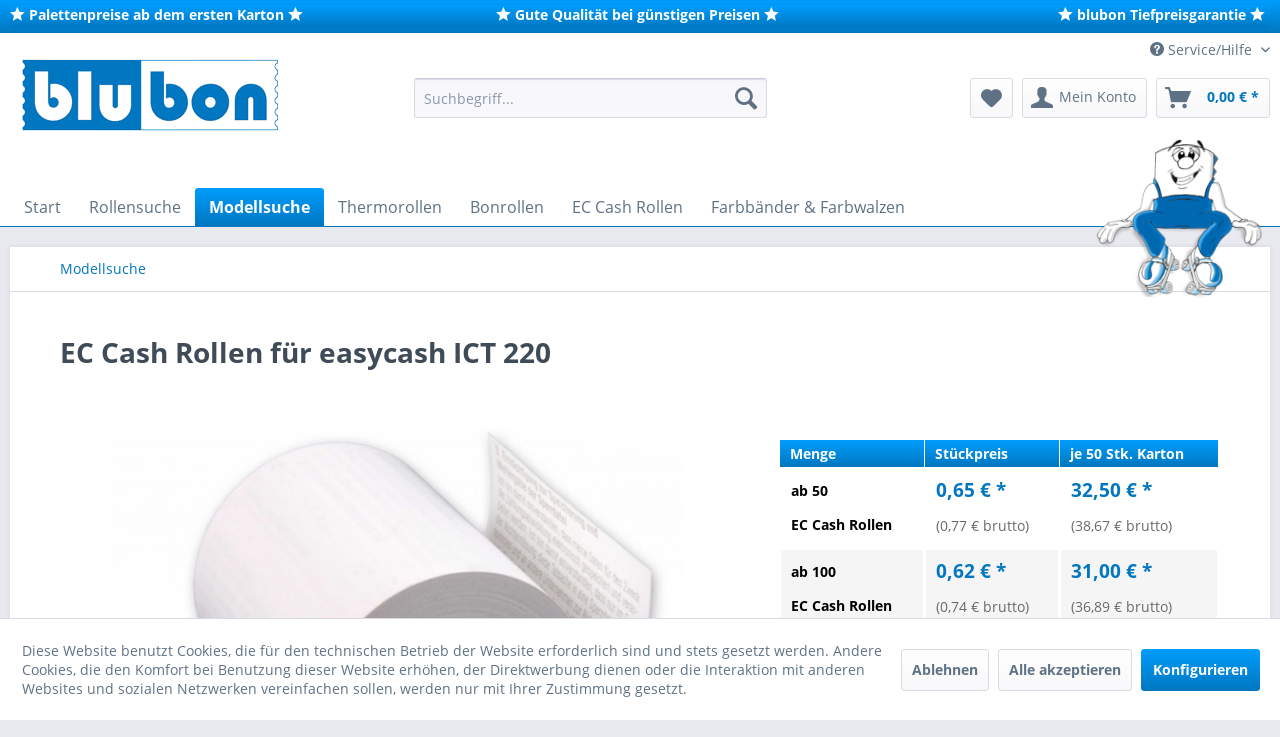

--- FILE ---
content_type: text/html; charset=UTF-8
request_url: https://blubon.de/276195/easycash-ict-220-ec-terminal-rolle-57-18-sepa-text.html
body_size: 15039
content:
<!DOCTYPE html>
<html class="no-js" lang="de" itemscope="itemscope" itemtype="http://schema.org/WebPage">
<head>
<meta charset="utf-8"><script>window.dataLayer = window.dataLayer || [];</script><script>window.dataLayer.push({"ecommerce":{"detail":{"actionField":{"list":"Modellsuche"},"products":[{"name":"easycash ICT 220 EC Terminal Rolle 57\/18 (SEPA Text)","id":"1031083828","price":0.65,"brand":"easycash","category":"Modellsuche","variant":""}]},"currencyCode":"EUR"},"google_tag_params":{"ecomm_pagetype":"product","ecomm_prodid":1031083828}});</script><!-- WbmTagManager -->
<script>
(function(w,d,s,l,i){w[l]=w[l]||[];w[l].push({'gtm.start':new Date().getTime(),event:'gtm.js'});var f=d.getElementsByTagName(s)[0],j=d.createElement(s),dl=l!='dataLayer'?'&l='+l:'';j.async=true;j.src='https://www.googletagmanager.com/gtm.js?id='+i+dl;f.parentNode.insertBefore(j,f);})(window,document,'script','dataLayer','GTM-WS2LL6H');
</script>
<!-- End WbmTagManager -->
<meta name="author" content="blubon direkt" />
<meta name="robots" content="index,follow" />
<meta name="revisit-after" content="15 days" />
<meta name="keywords" content="Thermorollen, Bonrollen, EC Cash Rollen, Farbbänder zu Tiefpreisen" />
<meta name="description" content="ICT 220 easycash EC-Cash Rollen 57mm x 39mm x 18m Kerndurchmesser 12mm" />
<meta property="og:type" content="website" />
<meta property="og:site_name" content="blubon | Onlineshop für Thermorollen Kassenrollen Bonrollen EC Cash Rollen" />
<meta property="og:title" content="blubon | Onlineshop für Thermorollen Kassenrollen Bonrollen EC Cash Rollen" />
<meta property="og:description" content="ICT 220 easycash EC-Cash Rollen 57mm x 39mm x 18m Kerndurchmesser 12mm" />
<meta property="og:image" content="https://blubon.de/media/image/0c/6c/81/blubonLogo-260.png" />
<meta name="twitter:card" content="website" />
<meta name="twitter:site" content="blubon | Onlineshop für Thermorollen Kassenrollen Bonrollen EC Cash Rollen" />
<meta name="twitter:title" content="blubon | Onlineshop für Thermorollen Kassenrollen Bonrollen EC Cash Rollen" />
<meta name="twitter:description" content="ICT 220 easycash EC-Cash Rollen 57mm x 39mm x 18m Kerndurchmesser 12mm" />
<meta name="twitter:image" content="https://blubon.de/media/image/0c/6c/81/blubonLogo-260.png" />
<meta itemprop="copyrightHolder" content="blubon | Onlineshop für Thermorollen Kassenrollen Bonrollen EC Cash Rollen" />
<meta itemprop="copyrightYear" content="2014" />
<meta itemprop="isFamilyFriendly" content="True" />
<meta itemprop="image" content="https://blubon.de/media/image/0c/6c/81/blubonLogo-260.png" />
<meta name="viewport" content="width=device-width, initial-scale=1.0">
<meta name="mobile-web-app-capable" content="yes">
<meta name="apple-mobile-web-app-title" content="blubon | Onlineshop für Thermorollen Kassenrollen Bonrollen EC Cash Rollen">
<meta name="apple-mobile-web-app-capable" content="yes">
<meta name="apple-mobile-web-app-status-bar-style" content="default">
<link rel="apple-touch-icon-precomposed" href="https://blubon.de/media/image/ba/1d/9c/Rolli-sitzend.png">
<link rel="shortcut icon" href="https://blubon.de/media/unknown/d9/0c/f4/favicon.ico">
<meta name="msapplication-navbutton-color" content="#0077c0" />
<meta name="application-name" content="blubon | Onlineshop für Thermorollen Kassenrollen Bonrollen EC Cash Rollen" />
<meta name="msapplication-starturl" content="https://blubon.de/" />
<meta name="msapplication-window" content="width=1024;height=768" />
<meta name="msapplication-TileImage" content="https://blubon.de/media/image/ba/1d/9c/Rolli-sitzend.png">
<meta name="msapplication-TileColor" content="#0077c0">
<meta name="theme-color" content="#0077c0" />
<title itemprop="name">
EC Cash Rollen
f&uuml;r easycash ICT 220 | blubon direkt
</title>
<link href="/web/cache/1753969035_75b9b1d76a93cc785b387aa5d16e7fce.css" media="all" rel="stylesheet" type="text/css" />
<link rel="stylesheet" href="https://maxcdn.bootstrapcdn.com/font-awesome/4.4.0/css/font-awesome.min.css">
<script>
(function soluteLandingTracking(){
if (location.href.indexOf("soluteclid") < 0) return;
localStorage.setItem("soluteclid", (new Date()).getTime()+" "+location.href);
var url = "https://cmodul.solutenetwork.com/landing";
url += "?url=" + encodeURIComponent(location.href);
var req = new XMLHttpRequest();
req.open("GET", url);
req.send();
})();
</script>
</head>
<body class="is--ctl-detail is--act-index" >
<div data-paypalUnifiedMetaDataContainer="true" data-paypalUnifiedRestoreOrderNumberUrl="https://blubon.de/widgets/PaypalUnifiedOrderNumber/restoreOrderNumber" class="is--hidden">
</div>
<div class="page-wrap">
<noscript class="noscript-main">
<div class="alert is--warning">
<div class="alert--icon">
<i class="icon--element icon--warning"></i>
</div>
<div class="alert--content">
Um blubon&#x20;&#x7C;&#x20;Onlineshop&#x20;f&#xFC;r&#x20;Thermorollen&#x20;Kassenrollen&#x20;Bonrollen&#x20;EC&#x20;Cash&#x20;Rollen in vollem Umfang nutzen zu k&ouml;nnen, empfehlen wir Ihnen Javascript in Ihrem Browser zu aktiveren.
</div>
</div>
<!-- WbmTagManager (noscript) -->
<iframe src="https://www.googletagmanager.com/ns.html?id=GTM-WS2LL6H"
        height="0" width="0" style="display:none;visibility:hidden"></iframe>
<!-- End WbmTagManager (noscript) --></noscript>
<header class="header-main">
<div class="bb-header">
<div class="container">
<div class="bb-header-column">
<i class="icon--star"></i>
<strong>Palettenpreise ab dem ersten Karton</strong>
<i class="icon--star"></i>
</div>
<div class="bb-header-column">
<i class="icon--star"></i>
<strong>Gute Qualit&auml;t bei g&uuml;nstigen Preisen</strong>
<i class="icon--star"></i>
</div>
<div class="bb-header-column">
<i class="icon--star"></i>
<strong>blubon Tiefpreisgarantie</strong>
<i class="icon--star"></i>
</div>
</div>
</div>
<div class="top-bar">
<div class="container block-group">
<nav class="top-bar--navigation block" role="menubar">

    



    

<div class="navigation--entry entry--compare is--hidden" role="menuitem" aria-haspopup="true" data-drop-down-menu="true">
    

</div>
<div class="navigation--entry entry--service has--drop-down" role="menuitem" aria-haspopup="true" data-drop-down-menu="true">
<i class="icon--service"></i> Service/Hilfe
<ul class="service--list is--rounded" role="menu">
<li class="service--entry" role="menuitem">
<a class="service--link" href="https://blubon.de/kontaktformular" title="Kontakt" target="_self">
Kontakt
</a>
</li>
<li class="service--entry" role="menuitem">
<a class="service--link" href="https://blubon.de/versand-und-zahlungsbedingungen" title="Versand- und Zahlungsbedingungen" >
Versand- und Zahlungsbedingungen
</a>
</li>
<li class="service--entry" role="menuitem">
<a class="service--link" href="https://blubon.de/produziert-in-deutschland" title="Produziert in Deutschland" target="_parent">
Produziert in Deutschland
</a>
</li>
<li class="service--entry" role="menuitem">
<a class="service--link" href="https://blubon.de/widerrufsrecht" title="Widerrufsrecht" >
Widerrufsrecht
</a>
</li>
<li class="service--entry" role="menuitem">
<a class="service--link" href="https://blubon.de/datenschutz" title="Datenschutz" >
Datenschutz
</a>
</li>
<li class="service--entry" role="menuitem">
<a class="service--link" href="https://blubon.de/allgemeine-geschaeftsbedingungen" title="Allgemeine Geschäftsbedingungen" >
Allgemeine Geschäftsbedingungen
</a>
</li>
<li class="service--entry" role="menuitem">
<a class="service--link" href="https://blubon.de/impressum" title="Impressum" >
Impressum
</a>
</li>
</ul>
</div>
</nav>
</div>
</div>
<div class="container header--navigation">
<div class="logo-main block-group" role="banner">
<div class="logo--shop block">
<a class="logo--link" href="https://blubon.de/" title="blubon | Onlineshop für Thermorollen Kassenrollen Bonrollen EC Cash Rollen - zur Startseite wechseln">
<picture>
<source srcset="https://blubon.de/media/image/0c/6c/81/blubonLogo-260.png" media="(min-width: 78.75em)">
<source srcset="https://blubon.de/media/image/0c/6c/81/blubonLogo-260.png" media="(min-width: 64em)">
<source srcset="https://blubon.de/media/image/0c/6c/81/blubonLogo-260.png" media="(min-width: 48em)">
<img srcset="https://blubon.de/media/image/0c/6c/81/blubonLogo-260.png" alt="blubon | Onlineshop für Thermorollen Kassenrollen Bonrollen EC Cash Rollen - zur Startseite wechseln" />
</picture>
</a>
</div>
</div>
<nav class="shop--navigation block-group">
<ul class="navigation--list block-group" role="menubar">
<li class="navigation--entry entry--menu-left" role="menuitem">
<a class="entry--link entry--trigger btn is--icon-left" href="#offcanvas--left" data-offcanvas="true" data-offCanvasSelector=".sidebar-main">
<i class="icon--menu"></i> Menü
</a>
</li>
<li class="navigation--entry entry--search" role="menuitem" data-search="true" aria-haspopup="true" data-minLength="3">
<a class="btn entry--link entry--trigger" href="#show-hide--search" title="Suche anzeigen / schließen">
<i class="icon--search"></i>
<span class="search--display">Suchen</span>
</a>
<form action="/search" method="get" class="main-search--form">
<input type="search" name="sSearch" class="main-search--field" autocomplete="off" autocapitalize="off" placeholder="Suchbegriff..." maxlength="30" />
<button type="submit" class="main-search--button">
<i class="icon--search"></i>
<span class="main-search--text">Suchen</span>
</button>
<div class="form--ajax-loader">&nbsp;</div>
</form>
<div class="main-search--results"></div>
</li>

    <li class="navigation--entry entry--notepad" role="menuitem">
        
        <a href="https://blubon.de/note" title="Merkzettel" class="btn">
            <i class="icon--heart"></i>
                    </a>
    </li>




    <li class="navigation--entry entry--account"
        role="menuitem"
        data-offcanvas="true"
        data-offCanvasSelector=".account--dropdown-navigation">
        
            <a href="https://blubon.de/account"
               title="Mein Konto"
               class="btn is--icon-left entry--link account--link">
                <i class="icon--account"></i>
                                    <span class="account--display">
                        Mein Konto
                    </span>
                            </a>
        

            </li>




    <li class="navigation--entry entry--cart" role="menuitem">
        
        <a class="btn is--icon-left cart--link" href="https://blubon.de/checkout/cart" title="Warenkorb">
            <span class="cart--display">
                                    Warenkorb
                            </span>

            <span class="badge is--primary is--minimal cart--quantity is--hidden">0</span>

            <i class="icon--basket"></i>

            <span class="cart--amount">
                0,00&nbsp;&euro; *
            </span>
        </a>
        <div class="ajax-loader">&nbsp;</div>
    </li>



</ul>
</nav>
<div class="container--ajax-cart" data-collapse-cart="true" data-displayMode="offcanvas"></div>
</div>
</header>
<nav class="navigation-main">
<div class="container" data-menu-scroller="true" data-listSelector=".navigation--list.container" data-viewPortSelector=".navigation--list-wrapper">
<div class="navigation--list-wrapper">
<ul class="navigation--list container" role="menubar" itemscope="itemscope" itemtype="http://schema.org/SiteNavigationElement">
<li class="navigation--entry is--home" role="menuitem"><a class="navigation--link is--first" href="https://blubon.de/" title="Start" itemprop="url"><span itemprop="name">Start</span></a></li><li class="navigation--entry" role="menuitem"><a class="navigation--link" href="https://blubon.de/rollensuche/" title="Rollensuche" itemprop="url"><span itemprop="name">Rollensuche</span></a></li><li class="navigation--entry is--active" role="menuitem"><a class="navigation--link is--active" href="https://blubon.de/modellsuche/" title="Modellsuche" itemprop="url"><span itemprop="name">Modellsuche</span></a></li><li class="navigation--entry" role="menuitem"><a class="navigation--link" href="https://blubon.de/thermorollen/" title="Thermorollen" itemprop="url"><span itemprop="name">Thermorollen</span></a></li><li class="navigation--entry" role="menuitem"><a class="navigation--link" href="https://blubon.de/bonrollen/" title="Bonrollen" itemprop="url"><span itemprop="name">Bonrollen</span></a></li><li class="navigation--entry" role="menuitem"><a class="navigation--link" href="https://blubon.de/ec-cash-rollen/" title="EC Cash Rollen" itemprop="url"><span itemprop="name">EC Cash Rollen</span></a></li><li class="navigation--entry" role="menuitem"><a class="navigation--link" href="https://blubon.de/farbbaender-farbwalzen/" title="Farbbänder & Farbwalzen" itemprop="url"><span itemprop="name">Farbbänder & Farbwalzen</span></a></li>            </ul>
</div>
<div class="bb-sitzt"></div>
</div>
</nav>
<section class="content-main container block-group">
<nav class="content--breadcrumb block">
<ul class="breadcrumb--list" role="menu" itemscope itemtype="http://schema.org/BreadcrumbList">
<li class="breadcrumb--entry is--active" itemprop="itemListElement" itemscope itemtype="http://schema.org/ListItem">
<a class="breadcrumb--link" href="https://blubon.de/modellsuche/" title="Modellsuche" itemprop="item">
<link itemprop="url" href="https://blubon.de/modellsuche/" />
<span class="breadcrumb--title" itemprop="name">Modellsuche</span>
</a>
<meta itemprop="position" content="0" />
</li>
</ul>
</nav>
<div class="content-main--inner">
<aside class="sidebar-main off-canvas">
<div class="navigation--smartphone">
<ul class="navigation--list ">
<li class="navigation--entry entry--close-off-canvas">
<a href="#close-categories-menu" title="Menü schließen" class="navigation--link">
Menü schließen <i class="icon--arrow-right"></i>
</a>
</li>
</ul>
<div class="mobile--switches">

    



    

</div>
</div>
<div class="sidebar--categories-wrapper" data-subcategory-nav="true" data-mainCategoryId="3" data-categoryId="6713" data-fetchUrl="/widgets/listing/getCategory/categoryId/6713">
<div class="categories--headline navigation--headline">
Kategorien
</div>
<div class="sidebar--categories-navigation">
<ul class="sidebar--navigation categories--navigation navigation--list is--drop-down is--level0 is--rounded" role="menu">
<li class="navigation--entry" role="menuitem">
<a class="navigation--link" href="https://blubon.de/rollensuche/" data-categoryId="6705" data-fetchUrl="/widgets/listing/getCategory/categoryId/6705" title="Rollensuche" >
Rollensuche
</a>
</li>
<li class="navigation--entry is--active" role="menuitem">
<a class="navigation--link is--active" href="https://blubon.de/modellsuche/" data-categoryId="6713" data-fetchUrl="/widgets/listing/getCategory/categoryId/6713" title="Modellsuche" >
Modellsuche
</a>
</li>
<li class="navigation--entry has--sub-children" role="menuitem">
<a class="navigation--link link--go-forward" href="https://blubon.de/thermorollen/" data-categoryId="6" data-fetchUrl="/widgets/listing/getCategory/categoryId/6" title="Thermorollen" >
Thermorollen
<span class="is--icon-right">
<i class="icon--arrow-right"></i>
</span>
</a>
</li>
<li class="navigation--entry" role="menuitem">
<a class="navigation--link" href="https://blubon.de/bonrollen/" data-categoryId="7" data-fetchUrl="/widgets/listing/getCategory/categoryId/7" title="Bonrollen" >
Bonrollen
</a>
</li>
<li class="navigation--entry" role="menuitem">
<a class="navigation--link" href="https://blubon.de/ec-cash-rollen/" data-categoryId="6706" data-fetchUrl="/widgets/listing/getCategory/categoryId/6706" title="EC Cash Rollen" >
EC Cash Rollen
</a>
</li>
<li class="navigation--entry" role="menuitem">
<a class="navigation--link" href="https://blubon.de/farbbaender-farbwalzen/" data-categoryId="26" data-fetchUrl="/widgets/listing/getCategory/categoryId/26" title="Farbbänder &amp; Farbwalzen" >
Farbbänder & Farbwalzen
</a>
</li>
</ul>
</div>
<div class="shop-sites--container is--rounded">
<div class="shop-sites--headline navigation--headline">
Informationen
</div>
<ul class="shop-sites--navigation sidebar--navigation navigation--list is--drop-down is--level0" role="menu">
<li class="navigation--entry" role="menuitem">
<a class="navigation--link" href="https://blubon.de/kontaktformular" title="Kontakt" data-categoryId="1" data-fetchUrl="/widgets/listing/getCustomPage/pageId/1" target="_self">
Kontakt
</a>
</li>
<li class="navigation--entry" role="menuitem">
<a class="navigation--link" href="https://blubon.de/versand-und-zahlungsbedingungen" title="Versand- und Zahlungsbedingungen" data-categoryId="6" data-fetchUrl="/widgets/listing/getCustomPage/pageId/6" >
Versand- und Zahlungsbedingungen
</a>
</li>
<li class="navigation--entry" role="menuitem">
<a class="navigation--link" href="https://blubon.de/produziert-in-deutschland" title="Produziert in Deutschland" data-categoryId="45" data-fetchUrl="/widgets/listing/getCustomPage/pageId/45" target="_parent">
Produziert in Deutschland
</a>
</li>
<li class="navigation--entry" role="menuitem">
<a class="navigation--link" href="https://blubon.de/widerrufsrecht" title="Widerrufsrecht" data-categoryId="8" data-fetchUrl="/widgets/listing/getCustomPage/pageId/8" >
Widerrufsrecht
</a>
</li>
<li class="navigation--entry" role="menuitem">
<a class="navigation--link" href="https://blubon.de/datenschutz" title="Datenschutz" data-categoryId="7" data-fetchUrl="/widgets/listing/getCustomPage/pageId/7" >
Datenschutz
</a>
</li>
<li class="navigation--entry" role="menuitem">
<a class="navigation--link" href="https://blubon.de/allgemeine-geschaeftsbedingungen" title="Allgemeine Geschäftsbedingungen" data-categoryId="4" data-fetchUrl="/widgets/listing/getCustomPage/pageId/4" >
Allgemeine Geschäftsbedingungen
</a>
</li>
<li class="navigation--entry" role="menuitem">
<a class="navigation--link" href="https://blubon.de/impressum" title="Impressum" data-categoryId="3" data-fetchUrl="/widgets/listing/getCustomPage/pageId/3" >
Impressum
</a>
</li>
</ul>
</div>
</div>
</aside>
<div class="content--wrapper">
<div class="content product--details" itemscope itemtype="http://schema.org/Product" data-ajax-wishlist="true" data-compare-ajax="true" data-ajax-variants-container="true">
<header class="product--header">
<div class="product--info">
<h1 class="product--title" itemprop="name">
EC Cash Rollen
f&uuml;r easycash ICT 220
</h1>
<meta itemprop="gtin13" content="4052372838282"/>
<div class="product--rating-container">
<a href="#product--publish-comment" class="product--rating-link" rel="nofollow" title="Bewertung abgeben">
<span class="product--rating">
</span>
</a>
</div>
</div>
</header>
<div class="product--detail-upper block-group">
<div class="product--image-container image-slider" data-image-slider="true" data-image-gallery="true" data-maxZoom="1" data-thumbnails=".image--thumbnails" >
<div class="image-slider--container no--thumbnails">
<div class="image-slider--slide">
<div class="image--box image-slider--item">
<span class="image--element" data-img-large="https://blubon.de/media/image/07/c6/22/blubon_ec_ld_1280x1280.jpg" data-img-small="https://blubon.de/media/image/51/38/da/blubon_ec_ld_200x200.jpg" data-img-original="https://blubon.de/media/image/5e/a0/8c/blubon_ec_ld.jpg" data-alt="easycash ICT 220 EC Terminal Rolle 57/18 (SEPA Text)">
<span class="image--media">
<img srcset="https://blubon.de/media/image/1c/09/70/blubon_ec_ld_600x600.jpg" src="https://blubon.de/media/image/1c/09/70/blubon_ec_ld_600x600.jpg" alt="easycash ICT 220 EC Terminal Rolle 57/18 (SEPA Text)" itemprop="image" />
</span>
</span>
</div>
</div>
</div>
</div>
<div class="product--buybox block">
<div itemprop="brand" itemtype="https://schema.org/Brand" itemscope>
<meta itemprop="name" content="easycash" />
</div>
<meta itemprop="weight" content="0.15 kg"/>
<div itemprop="offers" itemscope itemtype="http://schema.org/AggregateOffer" class="buybox--inner">
<meta itemprop="lowPrice" content="0.55"/>
<meta itemprop="highPrice" content="0.65"/>
<meta itemprop="offerCount" content="5"/>
<div class="block-prices--container block-price--1031083828">
<table class="block-prices--table">
<thead class="block-prices--head">
<tr class="block-prices--row">
<th class="block-prices--cell" style="background-image: linear-gradient(to bottom, #009dfd 0%, #0077c0 100%)">
Menge
</th>
<th class="block-prices--cell" style="background-image: linear-gradient(to bottom, #009dfd 0%, #0077c0 100%)">
Stückpreis
</th>
<th class="block-prices--cell" style="background-image: linear-gradient(to bottom, #009dfd 0%, #0077c0 100%)">
je 50 Stk. Karton
</th>
</tr>
</thead>
<tbody class="block-prices--body">
<tr class="block-prices--row is--primary">
<td class="block-prices--cell">
<span class="block-prices--quantity" style="color:#000;font-size:0.9rem;font-weight:bold">ab 50<br>
EC Cash Rollen
</span>
</td>
<td class="block-prices--cell">
<span style="color:#0077c0;font-size:1.2rem;font-weight:bold">0,65&nbsp;&euro; *<br></span>
<span style="font-size:0.9rem;color:#696969;font-weight:normal;">(0,77 &euro; brutto)</span>
</td>
<td class="block-prices--cell">
<span style="color:#0077c0;font-size:1.2rem;font-weight:bold">32,50 &euro; *</br></span>
<span style="font-size:0.9rem;color:#696969;font-weight:normal;">(38,67 &euro; brutto)</span>
</td>
</tr>
<tr class="block-prices--row is--secondary">
<td class="block-prices--cell">
<span style="color:#000;font-size:0.9rem;font-weight:bold">ab 100<br>
EC Cash Rollen
</span>
</td>
<td class="block-prices--cell">
<span style="color:#0077c0;font-size:1.2rem;font-weight:bold">0,62&nbsp;&euro; *<br></span>
<span style="font-size:0.9rem;color:#696969;font-weight:normal;">(0,74 &euro; brutto)</span>
</td>
<td class="block-prices--cell">
<span style="color:#0077c0;font-size:1.2rem;font-weight:bold">31,00 &euro; *</br></span>
<span style="font-size:0.9rem;color:#696969;font-weight:normal;">(36,89 &euro; brutto)</span>
</td>
</tr>
<tr class="block-prices--row is--primary">
<td class="block-prices--cell">
<span style="color:#000;font-size:0.9rem;font-weight:bold">ab 150<br>
EC Cash Rollen
</span>
</td>
<td class="block-prices--cell">
<span style="color:#0077c0;font-size:1.2rem;font-weight:bold">0,59&nbsp;&euro; *<br></span>
<span style="font-size:0.9rem;color:#696969;font-weight:normal;">(0,70 &euro; brutto)</span>
</td>
<td class="block-prices--cell">
<span style="color:#0077c0;font-size:1.2rem;font-weight:bold">29,50 &euro; *</br></span>
<span style="font-size:0.9rem;color:#696969;font-weight:normal;">(35,10 &euro; brutto)</span>
</td>
</tr>
<tr class="block-prices--row is--secondary">
<td class="block-prices--cell">
<span style="color:#000;font-size:0.9rem;font-weight:bold">ab 300<br>
EC Cash Rollen
</span>
</td>
<td class="block-prices--cell">
<span style="color:#0077c0;font-size:1.2rem;font-weight:bold">0,57&nbsp;&euro; *<br></span>
<span style="font-size:0.9rem;color:#696969;font-weight:normal;">(0,68 &euro; brutto)</span>
</td>
<td class="block-prices--cell">
<span style="color:#0077c0;font-size:1.2rem;font-weight:bold">28,50 &euro; *</br></span>
<span style="font-size:0.9rem;color:#696969;font-weight:normal;">(33,91 &euro; brutto)</span>
</td>
</tr>
<tr class="block-prices--row is--primary">
<td class="block-prices--cell">
<span style="color:#000;font-size:0.9rem;font-weight:bold">ab 600<br>
EC Cash Rollen
</span>
</td>
<td class="block-prices--cell">
<span style="color:#0077c0;font-size:1.2rem;font-weight:bold">0,55&nbsp;&euro; *<br></span>
<span style="font-size:0.9rem;color:#696969;font-weight:normal;">(0,65 &euro; brutto)</span>
</td>
<td class="block-prices--cell">
<span style="color:#0077c0;font-size:1.2rem;font-weight:bold">27,50 &euro; *</br></span>
<span style="font-size:0.9rem;color:#696969;font-weight:normal;">(32,73 &euro; brutto)</span>
</td>
</tr>
</tbody>
</table>
</div>
<div class='product--price price--unit'>
<span class="price--label label--purchase-unit">
St&uuml;ck:
</span>
1
</div>
<p class="product--tax" data-content="" data-modalbox="true" data-targetSelector="a" data-mode="ajax">
* Preise zzgl. gesetzlicher MwSt. <a title="Versandkosten" href="https://blubon.de/versand-und-zahlungsbedingungen" style="text-decoration:underline">zzgl. Versandkosten</a>
</p>
<input id="price_1031083828" type="hidden" value="0.65">
<div class="product--delivery">
<link itemprop="availability" href="http://schema.org/InStock" />
<p class="delivery--information">
<span class="delivery--text delivery--text-available">
<i class="delivery--status-icon delivery--status-available"></i>
Sofort versandfertig, Lieferfrist 1-2 Tage
</span>
</p>
</div>
<div class="product--configurator">
</div>
<form name="sAddToBasket" method="post" action="https://blubon.de/checkout/addArticle" class="buybox--form" data-add-article="true" data-eventName="submit" data-showModal="false" data-addArticleUrl="https://blubon.de/checkout/ajaxAddArticleCart">
<input type="hidden" name="sActionIdentifier" value=""/>
<input type="hidden" name="sAddAccessories" id="sAddAccessories" value=""/>
<input type="hidden" name="sAdd" value="1031083828"/>
<div class="buybox--button-container block-group">
<div class="buybox--quantity block">
<div class="select-field">
<select id="sQuantity" name="sQuantity" class="quantity--select">
<option value="50">50 Stück</option>
<option value="100">100 Stück</option>
<option value="150">150 Stück</option>
<option value="200">200 Stück</option>
<option value="250">250 Stück</option>
<option value="300">300 Stück</option>
<option value="350">350 Stück</option>
<option value="400">400 Stück</option>
<option value="450">450 Stück</option>
<option value="500">500 Stück</option>
<option value="550">550 Stück</option>
<option value="600">600 Stück</option>
<option value="650">650 Stück</option>
<option value="700">700 Stück</option>
<option value="750">750 Stück</option>
<option value="800">800 Stück</option>
<option value="850">850 Stück</option>
<option value="900">900 Stück</option>
<option value="950">950 Stück</option>
</select>
</div>
</div>
<button class="buybox--button block btn is--primary is--icon-right is--center is--large" name="In den Warenkorb">
<span class="buy-btn--cart-add">In den</span> <span class="buy-btn--cart-text">Warenkorb</span> <i class="icon--arrow-right"></i>
</button>
<div class="paypal-unified-ec--outer-button-container">
<div class="paypal-unified-ec--button-container right" data-paypalUnifiedEcButton="true" data-clientId="AQQ_liGUCLr0LPACQW5vEK7YwXb__6gIzf3ML9Aa0n5Eeavb-wkIk__oReTwLIlwBWa0LNm9xmhjH7ib" data-currency="EUR" data-paypalIntent="CAPTURE" data-createOrderUrl="https://blubon.de/widgets/PaypalUnifiedV2ExpressCheckout/createOrder" data-onApproveUrl="https://blubon.de/widgets/PaypalUnifiedV2ExpressCheckout/onApprove" data-confirmUrl="https://blubon.de/checkout/confirm" data-color="gold" data-shape="rect" data-size="responsive" data-label="checkout" data-layout="vertical" data-locale="de_DE" data-productNumber="1031083828" data-buyProductDirectly="true" data-riskManagementMatchedProducts='' data-esdProducts='' data-communicationErrorMessage="Während der Kommunikation mit dem Zahlungsanbieter ist ein Fehler aufgetreten, bitte versuchen Sie es später erneut." data-communicationErrorTitle="Es ist ein Fehler aufgetreten" data-riskManagementErrorTitle="Fehlermeldung:" data-riskManagementErrorMessage="Die gewählte Zahlungsart kann mit Ihrem aktuellen Warenkorb nicht genutzt werden. Diese Entscheidung basiert auf einem automatisierten Datenverarbeitungsverfahren." data-showPayLater=0
data-isListing=
>
</div>
</div>
</div>
</form>
<nav class="product--actions">
<form action="https://blubon.de/compare/add_article/articleID/276195" method="post" class="action--form">
<button type="submit" data-product-compare-add="true" title="Vergleichen" class="action--link action--compare">
<i class="icon--compare"></i> Vergleichen
</button>
</form>
<form action="https://blubon.de/note/add/ordernumber/1031083828" method="post" class="action--form">
<button type="submit" class="action--link link--notepad" title="Auf den Merkzettel" data-ajaxUrl="https://blubon.de/note/ajaxAdd/ordernumber/1031083828" data-text="Gemerkt">
<i class="icon--heart"></i> <span class="action--text">Merken</span>
</button>
</form>
<a href="#content--product-reviews" data-show-tab="true" class="action--link link--publish-comment" rel="nofollow" title="Bewertung abgeben">
<i class="icon--star"></i> Bewerten
</a>
</nav>
</div>
<ul class="product--base-info list--unstyled">
<li class="base-info--entry entry--sku">
<strong class="entry--label">
Artikel-Nr.:
</strong>
<meta itemprop="productID" content="276195"/>
<span class="entry--content" itemprop="sku">
1031083828
</span>
</li>
<li class="base-info--entry entry-attribute">
<strong class="entry--label">
EAN:
</strong>
<span class="entry--content">
4052372838282
</span>
</li>
<li class="base-info--entry entry-attribute">
<strong class="entry--label">
<span class="frontend_detail_content_buy_container">Kartoninhalt:</span>
</strong>
<span class="entry--content">
50
EC Rollen
</span>
</li>
<li class="base-info--entry entry-attribute">
<strong class="entry--label">f&uuml;r Hersteller:</strong>
<span class="entry--content">easycash</span>
</li>
<li class="base-info--entry entry-attribute">
<strong class="entry--label">&amp; Modell:</strong>
<span class="entry--content">ICT 220</span>
</li>
</ul>
</div>
</div>
<div class="tab-menu--product">
<div class="tab--navigation">
<a href="#" class="tab--link" title="Beschreibung" data-tabName="description">Beschreibung</a>
<a class="tab--link" title="" href="#">Produktsicherheit</a>
<a href="#" class="tab--link" title="Bewertungen" data-tabName="rating">
Bewertungen
<span class="product--rating-count">0</span>
</a>
</div>
<div class="tab--container-list">
<div class="tab--container">
<div class="tab--header">
<a href="#" class="tab--title" title="Beschreibung">Beschreibung</a>
</div>
<div class="tab--preview">
blubon direkt EC Rollen Lastschrift für easycash ICT 220     Rollenbreite: 57mm   Rollen...<a href="#" class="tab--link" title=" mehr"> mehr</a>
</div>
<div class="tab--content">
<div class="buttons--off-canvas">
<a href="#" title="Menü schließen" class="close--off-canvas">
<i class="icon--arrow-left"></i>
Menü schließen
</a>
</div>
<div class="content--description">
<div class="content--title">
Produktinformationen "easycash ICT 220 EC Terminal Rolle 57/18 (SEPA Text)"
</div>
<div class="product--description" itemprop="description">
<h2> blubon direkt EC Rollen Lastschrift für easycash ICT 220</h2> <ul> <li>Rollenbreite: 57mm</li> <li>Rollen &Oslash;: 39mm</li> <li>Laufl&auml;nge: 18m</li> <li>Kern &Oslash;: 12mm</li> <li>Papier: Thermopapier</li> <li>Beschichtung: Außenbeschichtung (Standard)</li> <li>Farbe: weiß</li> <li>Typ: Thermorollen</li> <li>Aufdruck: SEPA Lastschrifttext</li> </ul>  <p>57/18 easycash EC Cashrollen mit SEPA Lastschrifttext für ICT 220 von blubon direkt. easycash Kreditkartenrollen mit SEPA Aufdruck auf der R&uuml;ckseite zum unschlagbaren Preis gibts nur bei uns. Mit jeder Rolle ein echter Mehrwert für Sie und Ihr Terminal von easycash!</p>  <p>Wir liefern zu fairen und transparenten Versandkosten innerhalb Deutschlands sowie nach Österreich, BENELUX und viele andere europäische Länder</p>  <p>blubon direkt, Ihr online Discount für EC Rollen, Kreditkartenrollen, EC Cashrollen und Terminalrollen. Super günstig, Sparpreise und Top Qualität direkt vom Hersteller. Ihr Lieferant für made in Germany Produkte.</p>  <a href="https://blubon.de/haltbarkeit" target="_self" title="Hinweis zur Haltbarkeit">*Hinweis zur Haltbarkeit</a>
</div>
<div class="product--properties panel has--border">
<table class="product--properties-table">
<tr class="product--properties-row">
<td class="product--properties-label is--bold">Hersteller:</td>
<td class="product--properties-value">easycash</td>
</tr>
<tr class="product--properties-row">
<td class="product--properties-label is--bold">Modell:</td>
<td class="product--properties-value">iCT 220</td>
</tr>
</table>
</div>
<div class="content--title">
Weiterführende Links zu "easycash ICT 220 EC Terminal Rolle 57/18 (SEPA Text)"
</div>
<ul class="content--list list--unstyled">
<li class="list--entry">
<a href="https://blubon.de/anfrage-formular?sInquiry=detail&sOrdernumber=1031083828" rel="nofollow" class="content--link link--contact" title="Fragen zum Artikel?">
<i class="icon--arrow-right"></i> Fragen zum Artikel?
</a>
</li>
<li class="list--entry">
<a href="https://blubon.de/easycash/" target="_parent" class="content--link link--supplier" title="Weitere Artikel von easycash">
<i class="icon--arrow-right"></i> Weitere Artikel von easycash
</a>
</li>
</ul>
</div>
</div>
</div>
<div class="tab--container">
<div class="tab--header"><a class="tab--title" title="Produktsicherheit" href="#">Produktsicherheit</a></div>
<div class="tab--preview">2<a href="#" class="tab--link" title=" mehr"> mehr</a></div>
<div class="tab--content">
<div class="buttons--off-canvas">
<a class="close--off-canvas" href="#">
<i class="icon--arrow-left"></i>
Zur&uuml;ck
</a>
</div>
<div class="custom-content--description">
<div class="product--description">
<p>
<h2>Produktsicherheit</h2>
<h3>Hersteller:</h3>
<b>blubon direkt</b><br>
D&uuml;tzhofer Stra&szlig;e 9<br>
53913 Swisttal<br>
Telefon: +49 (0)2254 - 94 16 270<br>
E-Mail: <a href="mailto:info@blubon.de">info@blubon.de</a><br>
Internet: <a href="https://www.blubon.de">www.blubon.de</a></p>
<p><hr></p>
<h2>Thermorollen</h2>
<p>Die Produktsicherheit hat f&uuml;r die blubon direkt h&ouml;chste Priorit&auml;t. Unsere Thermorollen entsprechen den aktuellen Anforderungen der General Product Safety Regulation (GPSR) und bieten hohe Qualit&auml;t. Wir bieten zudem spezielle umweltfreundliche Varianten wie die blue4est-Thermorollen sowie phenolfreie Alternativen an.</p>
<h3>Sicherheitsstandards und Konformit&auml;t</h3>
<p>Unsere Produkte werden gem&auml;&szlig; den Vorgaben der GPSR-Richtlinie entwickelt und hergestellt. Dies umfasst unter anderem:</p>
<ul>
<li>Verwendung gepr&uuml;fter Materialien</li>
<li>Einhaltung der geltenden europ&auml;ischen Normen</li>
<li>Regelm&auml;&szlig;ige Qualit&auml;tskontrollen</li>
</ul>
<h3>Materialauswahl und Umweltaspekte</h3>
<p>Unsere Thermorollen bestehen aus hochwertigen Materialien. Es kann jedoch nicht ausgeschlossen werden, dass umwelt- oder gesundheitsgef&auml;hrdende Stoffe enthalten sind. Bitte beachten Sie die geltenden Entsorgungsvorschriften.</p>
<p>Die umweltfreundlichen blue4est-Thermorollen sind BPA- und phenolfrei und bieten eine nachhaltigere Alternative. Zudem sind sie lebensmittelecht und d&uuml;rfen im Papierm&uuml;ll entsorgt werden. Dar&uuml;ber hinaus bieten wir phenolfreie Thermorollen an, die eine geringere Umweltbelastung darstellen.</p>
<h3>Verbrauchersicherheit</h3>
<p>Unsere Produkte sind f&uuml;r eine sichere Nutzung konzipiert. Um Risiken zu minimieren, empfehlen wir folgende Vorsichtsma&szlig;nahmen:</p>
<ul>
<li>Hinweise zur sicheren Lagerung und Entsorgung beachten</li>
<li>Direkten Hautkontakt mit beschichteten Fl&auml;chen vermeiden</li>
<li>Thermorollen stets von Kindern fernhalten</li>
<li>Thermorollen vor direkter Sonneneinstrahlung und Feuchtigkeit sch&uuml;tzen</li>
<li>Alte Thermorollen gem&auml;&szlig; den lokalen Vorschriften entsorgen</li>
</ul>
<p><hr></p>
<p>
<h2>Holzfreie Bonrollen</h2>
</p>
<h3>Produktsicherheit von holzfreien Bonrollen bei blubon.de</h3>
<p>Unsere holzfreien Bonrollen bestehen aus nachhaltigen Materialien und sind eine umweltschonende Alternative zu herk&ouml;mmlichen Bonrollen. Sie tragen zur Reduzierung des Holzverbrauchs bei.</p>
<h3>Ohne sch&auml;dliche Chemikalien</h3>
<p>Unsere holzfreien Bonrollen sind <strong>BPA- und BPS-frei</strong> und somit gesundheitlich unbedenklich. Sie sind sicher f&uuml;r den t&auml;glichen Gebrauch.</p>
<p><hr></p>
<h2>Farbb&auml;nder und Farbwalzen</h2>
<p>Die Produktsicherheit hat f&uuml;r die blubon direkt h&ouml;chste Priorit&auml;t. Unsere Farbb&auml;nder, Farbwalzen und Farbbandkassetten entsprechen den aktuellen Anforderungen der General Product Safety Regulation (GPSR) und bieten hohe Qualit&auml;t.</p>
<h3>Sicherheitsstandards und Konformit&auml;t</h3>
<p>Unsere Produkte werden gem&auml;&szlig; den Vorgaben der GPSR-Richtlinie entwickelt und hergestellt. Dies umfasst unter anderem:</p>
<ul>
<li>Verwendung gepr&uuml;fter Materialien</li>
<li>Einhaltung der geltenden europ&auml;ischen Normen</li>
<li>Regelm&auml;&szlig;ige Qualit&auml;tskontrollen</li>
</ul>
<h3>Materialauswahl und Umweltaspekte</h3>
<p>Unsere Farbb&auml;nder, Farbwalzen und Farbbandkassetten bestehen aus hochwertigen Materialien. Es kann jedoch nicht ausgeschlossen werden, dass umwelt- oder gesundheitsgef&auml;hrdende Stoffe enthalten sind. Bitte beachten Sie die geltenden Entsorgungsvorschriften.</p>
<h3>Verbrauchersicherheit</h3>
<p>Unsere Produkte sind f&uuml;r eine sichere Nutzung konzipiert. Um Risiken zu minimieren, empfehlen wir folgende Vorsichtsma&szlig;nahmen:</p>
<ul>
<li>Hinweise zur sicheren Lagerung und Entsorgung beachten</li>
<li>Direkten Hautkontakt mit Farbsubstanzen vermeiden</li>
<li>Farbb&auml;nder stets von Kindern fernhalten</li>
<li>Farbb&auml;nder vor direkter Sonneneinstrahlung und Feuchtigkeit sch&uuml;tzen</li>
<li>Beim Einsetzen und Wechseln der Farbb&auml;nder auf saubere H&auml;nde und Umgebung achten</li>
<li>Alte Farbb&auml;nder gem&auml;&szlig; den lokalen Vorschriften entsorgen</li>
</ul>
<p><hr></p>
<h2>Entsorgung</h2>
<p>Alle Produkte von uns k&ouml;nnen &uuml;ber die Restm&uuml;lltonne entsorgt werden, beachten Sie aber bitte lokal geltende Entsorgungsvorschriften.</p>
<p><hr></p>
<p>Bei Fragen zur Produktsicherheit oder zur Verwendung k&ouml;nnen Sie uns jederzeit kontaktieren:
<b>blubon direkt</b>
D&uuml;tzhofer Stra&szlig;e 9<br>
53913 Swisttal<br>
Telefon: +49 (0)2254 - 94 16 270<br>
E-Mail: <a href="mailto:info@blubon.de">info@blubon.de</a></p>
</div>
</div>
</div>
</div>
<div class="tab--container">
<div class="tab--header">
<a href="#" class="tab--title" title="Bewertungen">Bewertungen</a>
<span class="product--rating-count">0</span>
</div>
<div class="tab--preview">
Bewertungen lesen, schreiben und diskutieren...<a href="#" class="tab--link" title=" mehr"> mehr</a>
</div>
<div id="tab--product-comment" class="tab--content">
<div class="buttons--off-canvas">
<a href="#" title="Menü schließen" class="close--off-canvas">
<i class="icon--arrow-left"></i>
Menü schließen
</a>
</div>
<div class="content--product-reviews" id="detail--product-reviews">
<div class="content--title">
Kundenbewertungen für "easycash ICT 220 EC Terminal Rolle 57/18 (SEPA Text)"
</div>
<div class="review--form-container">
<div id="product--publish-comment" class="content--title">
Bewertung schreiben
</div>
<div class="alert is--warning is--rounded">
<div class="alert--icon">
<i class="icon--element icon--warning"></i>
</div>
<div class="alert--content">
Bewertungen werden nach Überprüfung freigeschaltet.
</div>
</div>
<form method="post" action="https://blubon.de/276195/easycash-ict-220-ec-terminal-rolle-57-18-sepa-text.html?action=rating#detail--product-reviews" class="content--form review--form">
<input name="sVoteName" type="text" value="" class="review--field" placeholder="Ihr Name" />
<input name="sVoteMail" type="email" value="" class="review--field" placeholder="Ihre E-Mail-Adresse*" required="required" aria-required="true" />
<input name="sVoteSummary" type="text" value="" id="sVoteSummary" class="review--field" placeholder="Zusammenfassung*" required="required" aria-required="true" />
<div class="field--select review--field select-field">
<select name="sVoteStars">
<option value="10">10 sehr gut</option>
<option value="9">9</option>
<option value="8">8</option>
<option value="7">7</option>
<option value="6">6</option>
<option value="5">5</option>
<option value="4">4</option>
<option value="3">3</option>
<option value="2">2</option>
<option value="1">1 sehr schlecht</option>
</select>
</div>
<textarea name="sVoteComment" placeholder="Ihre Meinung" cols="3" rows="2" class="review--field"></textarea>
<div class="review--captcha">
<div class="captcha--placeholder" data-src="/widgets/Captcha/refreshCaptcha"></div>
<strong class="captcha--notice">Bitte geben Sie die Zeichenfolge in das nachfolgende Textfeld ein.</strong>
<div class="captcha--code">
<input type="text" name="sCaptcha" class="review--field" required="required" aria-required="true" />
</div>
</div>
<p class="review--notice">
Die mit einem * markierten Felder sind Pflichtfelder.
</p>
<p class="privacy-information">
<input name="privacy-checkbox" type="checkbox" id="privacy-checkbox" required="required" aria-required="true" value="1" class="is--required" />
<label for="privacy-checkbox">
Ich habe die <a title="Datenschutzbestimmungen" href="https://blubon.de/datenschutz" target="_blank">Datenschutzbestimmungen</a> zur Kenntnis genommen.
</label>
</p>
<p>
<input name="comment-checkbox" type="checkbox" id="commentcheckbox" required="required" aria-required="true" value="1" class="chkbox is--required" />
<label for="commentcheckbox" class="chklabel">Die <a title="Datenschutzbestimmungen" href="https://blubon.de/datenschutz">Datenschutzbestimmungen</a> habe ich zur Kenntnis genommen</label>
</p>
<div class="review--actions">
<button type="submit" class="btn is--primary" name="Submit">
Speichern
</button>
</div>
</form>
</div>
</div>
</div>
</div>
</div>
</div>
<div class="tab-menu--cross-selling">
<div class="tab--navigation">
<a href="#content--similar-products" title="Ähnliche Artikel" class="tab--link">Ähnliche Artikel</a>
</div>
<div class="tab--container-list">
<div class="tab--container" data-tab-id="similar">
<div class="tab--header">
<a href="#" class="tab--title" title="Ähnliche Artikel">Ähnliche Artikel</a>
</div>
<div class="tab--content content--similar">
<div class="similar--content">
<div class="product-slider " data-initOnEvent="onShowContent-similar" data-product-slider="true">
<div class="product-slider--container">
<div class="product-slider--item">
<div class="product--box box--slider" data-page-index="" data-ordernumber="1009234837" >
<div class="box--content is--rounded">
<div class="product--info">
<a href="https://blubon.de/107990/toshiba-trst-53-thermorolle-80mm-80m.html" title="Toshiba TRST 53 Thermorolle  80mm/80m" class="product--image">
<div class="Aktionliste"></div>
<span class="image--element">
<span class="image--media">
<img srcset="https://blubon.de/media/image/e6/d5/d9/blubon_thermorolle_200x200.jpg" alt="Toshiba TRST 53 Thermorolle  80mm/80m" title="Toshiba TRST 53 Thermorolle  80mm/80m" />
</span>
</span>
</a>
<div class="overlay"><img srcset="/themes/Frontend/Blubon/frontend/_public/src/img/blubon_BPAfrei.png" alt="ohne Bisphenol A"/></div>
<a href="https://blubon.de/107990/toshiba-trst-53-thermorolle-80mm-80m.html" class="product--title" title="Toshiba TRST 53 Thermorolle  80mm/80m">
Thermorollen f&uuml;r TRST 53 / Toshiba - 80m  - BPAfrei                                                         </a>
</a>
<div class="product--price-info">
<div class="price--unit">
<span class="price--label label--purchase-unit is--bold is--nowrap">
St&uuml;ck
</span>
<span class="is--nowrap">
1
</span>
</div>
<div class="product--price">
<div class="price--default is--nowrap">
ab             1,59&nbsp;&euro;* / Thermorolle
</div>
<div class="nPKartonliste">
30er Karton ab 47,70 &euro; *</br>
</div>
</div>
</div>
</div>
</div>
</div>
</div>
<div class="product-slider--item">
<div class="product--box box--slider" data-page-index="" data-ordernumber="3205108059" >
<div class="box--content is--rounded">
<div class="product--info">
<a href="https://blubon.de/110516/farbspule-multidata-er-220-schwarz-rot.html" title="Farbspule Multidata ER 220 (schwarz / rot)" class="product--image">
<div class="Aktionliste"></div>
<span class="image--element">
<span class="image--media">
<img srcset="https://blubon.de/media/image/75/a7/f2/blubon_32051_200x200.jpg" alt="Farbspule Multidata ER 220 (schwarz / rot)" title="Farbspule Multidata ER 220 (schwarz / rot)" />
</span>
</span>
</a>
<a href="https://blubon.de/110516/farbspule-multidata-er-220-schwarz-rot.html" class="product--title" title="Farbspule Multidata ER 220 (schwarz / rot)">
Farbbandspule f&uuml;r ER 220 / Multidata - schwarz / rot
</a>
</a>
<div class="product--price-info">
<div class="price--unit">
<span class="price--label label--purchase-unit is--bold is--nowrap">
St&uuml;ck
</span>
<span class="is--nowrap">
1
</span>
</div>
<div class="product--price">
<div class="price--default is--nowrap">
5,99&nbsp;&euro;* / Farbband
</div>
<div class="nPKartonliste">
</div>
</div>
</div>
</div>
</div>
</div>
</div>
<div class="product-slider--item">
<div class="product--box box--slider" data-page-index="" data-ordernumber="1002119029" >
<div class="box--content is--rounded">
<div class="product--info">
<a href="https://blubon.de/113579/multidata-er-420-thermorolle-44-50mm-70m.html" title="Multidata ER 420 Thermorolle  44,50mm/70m" class="product--image">
<div class="Aktionliste"></div>
<span class="image--element">
<span class="image--media">
<img srcset="https://blubon.de/media/image/0e/86/g0/blubon_10021_200x200.jpg" alt="Multidata ER 420 Thermorolle  44,50mm/70m" title="Multidata ER 420 Thermorolle  44,50mm/70m" />
</span>
</span>
</a>
<div class="overlay"><img srcset="/themes/Frontend/Blubon/frontend/_public/src/img/blubon_BPAfrei.png" alt="ohne Bisphenol A"/></div>
<a href="https://blubon.de/113579/multidata-er-420-thermorolle-44-50mm-70m.html" class="product--title" title="Multidata ER 420 Thermorolle  44,50mm/70m">
Thermorollen f&uuml;r ER 420 / Multidata - 70m  - BPAfrei                                                         </a>
</a>
<div class="product--price-info">
<div class="price--unit">
<span class="price--label label--purchase-unit is--bold is--nowrap">
St&uuml;ck
</span>
<span class="is--nowrap">
1
</span>
</div>
<div class="product--price">
<div class="price--default is--nowrap">
ab             1,42&nbsp;&euro;* / Thermorolle
</div>
<div class="nPKartonliste">
50er Karton ab 71,00 &euro; *</br>
</div>
</div>
</div>
</div>
</div>
</div>
</div>
</div>
</div>
</div>
</div>
</div>
</div>
</div>
</div>
</div>
<div id='cookie-consent' class='off-canvas is--left' data-cookie-consent-manager='true'>
<div class='cookie-consent--header cookie-consent--close'>
Cookie-Einstellungen
<i class="icon--arrow-right"></i>
</div>
<div class='cookie-consent--description'>
Diese Website benutzt Cookies, die für den technischen Betrieb der Website erforderlich sind und stets gesetzt werden. Andere Cookies, die den Komfort bei Benutzung dieser Website erhöhen, der Direktwerbung dienen oder die Interaktion mit anderen Websites und sozialen Netzwerken vereinfachen sollen, werden nur mit Ihrer Zustimmung gesetzt.
</div>
<div class='cookie-consent--configuration'>
<div class='cookie-consent--configuration-header'>
<div class='cookie-consent--configuration-header-text'>Konfiguration</div>
</div>
<div class='cookie-consent--configuration-main'>
<div class='cookie-consent--group'>
<input type="hidden" class="cookie-consent--group-name" value="technical" />
<label class="cookie-consent--group-state cookie-consent--state-input cookie-consent--required">
<input type="checkbox" name="technical-state" class="cookie-consent--group-state-input" disabled="disabled" checked="checked"/>
<span class="cookie-consent--state-input-element"></span>
</label>
<div class='cookie-consent--group-title' data-collapse-panel='true' data-contentSiblingSelector=".cookie-consent--group-container">
<div class="cookie-consent--group-title-label cookie-consent--state-label">
Technisch erforderlich
</div>
<span class="cookie-consent--group-arrow is-icon--right">
<i class="icon--arrow-right"></i>
</span>
</div>
<div class='cookie-consent--group-container'>
<div class='cookie-consent--group-description'>
Diese Cookies sind für die Grundfunktionen des Shops notwendig.
</div>
<div class='cookie-consent--cookies-container'>
<div class='cookie-consent--cookie'>
<input type="hidden" class="cookie-consent--cookie-name" value="cookieDeclined" />
<label class="cookie-consent--cookie-state cookie-consent--state-input cookie-consent--required">
<input type="checkbox" name="cookieDeclined-state" class="cookie-consent--cookie-state-input" disabled="disabled" checked="checked" />
<span class="cookie-consent--state-input-element"></span>
</label>
<div class='cookie--label cookie-consent--state-label'>
Alle Cookies ablehnen
</div>
</div>
<div class='cookie-consent--cookie'>
<input type="hidden" class="cookie-consent--cookie-name" value="allowCookie" />
<label class="cookie-consent--cookie-state cookie-consent--state-input cookie-consent--required">
<input type="checkbox" name="allowCookie-state" class="cookie-consent--cookie-state-input" disabled="disabled" checked="checked" />
<span class="cookie-consent--state-input-element"></span>
</label>
<div class='cookie--label cookie-consent--state-label'>
Alle Cookies annehmen
</div>
</div>
<div class='cookie-consent--cookie'>
<input type="hidden" class="cookie-consent--cookie-name" value="shop" />
<label class="cookie-consent--cookie-state cookie-consent--state-input cookie-consent--required">
<input type="checkbox" name="shop-state" class="cookie-consent--cookie-state-input" disabled="disabled" checked="checked" />
<span class="cookie-consent--state-input-element"></span>
</label>
<div class='cookie--label cookie-consent--state-label'>
Ausgewählter Shop
</div>
</div>
<div class='cookie-consent--cookie'>
<input type="hidden" class="cookie-consent--cookie-name" value="csrf_token" />
<label class="cookie-consent--cookie-state cookie-consent--state-input cookie-consent--required">
<input type="checkbox" name="csrf_token-state" class="cookie-consent--cookie-state-input" disabled="disabled" checked="checked" />
<span class="cookie-consent--state-input-element"></span>
</label>
<div class='cookie--label cookie-consent--state-label'>
CSRF-Token
</div>
</div>
<div class='cookie-consent--cookie'>
<input type="hidden" class="cookie-consent--cookie-name" value="cookiePreferences" />
<label class="cookie-consent--cookie-state cookie-consent--state-input cookie-consent--required">
<input type="checkbox" name="cookiePreferences-state" class="cookie-consent--cookie-state-input" disabled="disabled" checked="checked" />
<span class="cookie-consent--state-input-element"></span>
</label>
<div class='cookie--label cookie-consent--state-label'>
Cookie-Einstellungen
</div>
</div>
<div class='cookie-consent--cookie'>
<input type="hidden" class="cookie-consent--cookie-name" value="x-cache-context-hash" />
<label class="cookie-consent--cookie-state cookie-consent--state-input cookie-consent--required">
<input type="checkbox" name="x-cache-context-hash-state" class="cookie-consent--cookie-state-input" disabled="disabled" checked="checked" />
<span class="cookie-consent--state-input-element"></span>
</label>
<div class='cookie--label cookie-consent--state-label'>
Individuelle Preise
</div>
</div>
<div class='cookie-consent--cookie'>
<input type="hidden" class="cookie-consent--cookie-name" value="nocache" />
<label class="cookie-consent--cookie-state cookie-consent--state-input cookie-consent--required">
<input type="checkbox" name="nocache-state" class="cookie-consent--cookie-state-input" disabled="disabled" checked="checked" />
<span class="cookie-consent--state-input-element"></span>
</label>
<div class='cookie--label cookie-consent--state-label'>
Kundenspezifisches Caching
</div>
</div>
<div class='cookie-consent--cookie'>
<input type="hidden" class="cookie-consent--cookie-name" value="paypal-cookies" />
<label class="cookie-consent--cookie-state cookie-consent--state-input cookie-consent--required">
<input type="checkbox" name="paypal-cookies-state" class="cookie-consent--cookie-state-input" disabled="disabled" checked="checked" />
<span class="cookie-consent--state-input-element"></span>
</label>
<div class='cookie--label cookie-consent--state-label'>
PayPal-Zahlungen
</div>
</div>
<div class='cookie-consent--cookie'>
<input type="hidden" class="cookie-consent--cookie-name" value="session" />
<label class="cookie-consent--cookie-state cookie-consent--state-input cookie-consent--required">
<input type="checkbox" name="session-state" class="cookie-consent--cookie-state-input" disabled="disabled" checked="checked" />
<span class="cookie-consent--state-input-element"></span>
</label>
<div class='cookie--label cookie-consent--state-label'>
Session
</div>
</div>
<div class='cookie-consent--cookie'>
<input type="hidden" class="cookie-consent--cookie-name" value="currency" />
<label class="cookie-consent--cookie-state cookie-consent--state-input cookie-consent--required">
<input type="checkbox" name="currency-state" class="cookie-consent--cookie-state-input" disabled="disabled" checked="checked" />
<span class="cookie-consent--state-input-element"></span>
</label>
<div class='cookie--label cookie-consent--state-label'>
Währungswechsel
</div>
</div>
</div>
</div>
</div>
<div class='cookie-consent--group'>
<input type="hidden" class="cookie-consent--group-name" value="comfort" />
<label class="cookie-consent--group-state cookie-consent--state-input">
<input type="checkbox" name="comfort-state" class="cookie-consent--group-state-input"/>
<span class="cookie-consent--state-input-element"></span>
</label>
<div class='cookie-consent--group-title' data-collapse-panel='true' data-contentSiblingSelector=".cookie-consent--group-container">
<div class="cookie-consent--group-title-label cookie-consent--state-label">
Komfortfunktionen
</div>
<span class="cookie-consent--group-arrow is-icon--right">
<i class="icon--arrow-right"></i>
</span>
</div>
<div class='cookie-consent--group-container'>
<div class='cookie-consent--group-description'>
Diese Cookies werden genutzt um das Einkaufserlebnis noch ansprechender zu gestalten, beispielsweise für die Wiedererkennung des Besuchers.
</div>
<div class='cookie-consent--cookies-container'>
<div class='cookie-consent--cookie'>
<input type="hidden" class="cookie-consent--cookie-name" value="sUniqueID" />
<label class="cookie-consent--cookie-state cookie-consent--state-input">
<input type="checkbox" name="sUniqueID-state" class="cookie-consent--cookie-state-input" />
<span class="cookie-consent--state-input-element"></span>
</label>
<div class='cookie--label cookie-consent--state-label'>
Merkzettel
</div>
</div>
</div>
</div>
</div>
<div class='cookie-consent--group'>
<input type="hidden" class="cookie-consent--group-name" value="statistics" />
<label class="cookie-consent--group-state cookie-consent--state-input">
<input type="checkbox" name="statistics-state" class="cookie-consent--group-state-input"/>
<span class="cookie-consent--state-input-element"></span>
</label>
<div class='cookie-consent--group-title' data-collapse-panel='true' data-contentSiblingSelector=".cookie-consent--group-container">
<div class="cookie-consent--group-title-label cookie-consent--state-label">
Statistik & Tracking
</div>
<span class="cookie-consent--group-arrow is-icon--right">
<i class="icon--arrow-right"></i>
</span>
</div>
<div class='cookie-consent--group-container'>
<div class='cookie-consent--cookies-container'>
<div class='cookie-consent--cookie'>
<input type="hidden" class="cookie-consent--cookie-name" value="x-ua-device" />
<label class="cookie-consent--cookie-state cookie-consent--state-input">
<input type="checkbox" name="x-ua-device-state" class="cookie-consent--cookie-state-input" />
<span class="cookie-consent--state-input-element"></span>
</label>
<div class='cookie--label cookie-consent--state-label'>
Endgeräteerkennung
</div>
</div>
<div class='cookie-consent--cookie'>
<input type="hidden" class="cookie-consent--cookie-name" value="__utm" />
<label class="cookie-consent--cookie-state cookie-consent--state-input">
<input type="checkbox" name="__utm-state" class="cookie-consent--cookie-state-input" />
<span class="cookie-consent--state-input-element"></span>
</label>
<div class='cookie--label cookie-consent--state-label'>
Google Analytics
</div>
</div>
<div class='cookie-consent--cookie'>
<input type="hidden" class="cookie-consent--cookie-name" value="partner" />
<label class="cookie-consent--cookie-state cookie-consent--state-input">
<input type="checkbox" name="partner-state" class="cookie-consent--cookie-state-input" />
<span class="cookie-consent--state-input-element"></span>
</label>
<div class='cookie--label cookie-consent--state-label'>
Partnerprogramm
</div>
</div>
</div>
</div>
</div>
</div>
</div>
<div class="cookie-consent--save">
<input class="cookie-consent--save-button btn is--primary" type="button" value="Einstellungen speichern" />
</div>
</div>
<div class="last-seen-products is--hidden" data-last-seen-products="true">
<div class="last-seen-products--title">
Zuletzt angesehen
</div>
<div class="last-seen-products--slider product-slider" data-product-slider="true">
<div class="last-seen-products--container product-slider--container"></div>
</div>
</div>
</div>
</section>
<footer class="footer-main">
<div class="container">
<div class="footer--columns block-group">
<div class="footer--column column--hotline is--first block">
<div class="column--headline">Service Hotline</div>
<div class="column--content">
<p class="column--desc">Telefonische Unterst&uuml;tzung und Beratung unter:<br /><br /><strong style="font-size:19px;"><font color = #0077c0>02254 - 9416-270</font></strong><br/><br/>Mo - Do, 08:15 Uhr - 16:00 Uhr<br/>Fr, 09:00 Uhr - 16:00 Uhr</p>
</div>
</div>
<div class="footer--column column--menu block">
<div class="column--headline">Shop Service</div>
<nav class="column--navigation column--content">
<ul class="navigation--list" role="menu">
<li class="navigation--entry" role="menuitem">
<a class="navigation--link" href="https://blubon.de/haltbarkeit" title="Haltbarkeit">
Haltbarkeit
</a>
</li>
<li class="navigation--entry" role="menuitem">
<a class="navigation--link" href="https://blubon.de/kontaktformular" title="Kontakt" target="_self">
Kontakt
</a>
</li>
<li class="navigation--entry" role="menuitem">
<a class="navigation--link" href="https://blubon.de/versand-und-zahlungsbedingungen" title="Versand- und Zahlungsbedingungen">
Versand- und Zahlungsbedingungen
</a>
</li>
<li class="navigation--entry" role="menuitem">
<a class="navigation--link" href="https://blubon.de/newsletter" title="Newsletter">
Newsletter
</a>
</li>
<li class="navigation--entry" role="menuitem">
<a class="navigation--link" href="https://blubon.de/produziert-in-deutschland" title="Produziert in Deutschland" target="_parent">
Produziert in Deutschland
</a>
</li>
</ul>
</nav>
</div>
<div class="footer--column column--menu block">
<div class="column--headline">Informationen</div>
<nav class="column--navigation column--content">
<ul class="navigation--list" role="menu">
<li class="navigation--entry" role="menuitem">
<a class="navigation--link" href="https://blubon.de/tiefpreisgarantie" title="Tiefpreisgarantie">
Tiefpreisgarantie
</a>
</li>
<li class="navigation--entry" role="menuitem">
<a class="navigation--link" href="https://blubon.de/widerrufsrecht" title="Widerrufsrecht">
Widerrufsrecht
</a>
</li>
<li class="navigation--entry" role="menuitem">
<a class="navigation--link" href="https://blubon.de/datenschutz" title="Datenschutz">
Datenschutz
</a>
</li>
<li class="navigation--entry" role="menuitem">
<a class="navigation--link" href="https://blubon.de/allgemeine-geschaeftsbedingungen" title="Allgemeine Geschäftsbedingungen">
Allgemeine Geschäftsbedingungen
</a>
</li>
<li class="navigation--entry" role="menuitem">
<a class="navigation--link" href="https://blubon.de/impressum" title="Impressum">
Impressum
</a>
</li>
</ul>
</nav>
</div>
<div class="footer--column column--newsletter is--last block">
<div class="column--headline">sicher bezahlen, SSL verschlüsselt</div>
<nav class="column--navigation column--content">
<ul class="navigation--list" role="menu">
<li class="navigation--entry" role="menuitem">
<a class="navigation--link" href="https://blubon.de/./versand-und-zahlungsbedingungen" title="Versand- und Zahlungsbedingungen">
Lastschrift
</a>
</li>
<li class="navigation--entry" role="menuitem">
<a class="navigation--link" href="https://blubon.de/./versand-und-zahlungsbedingungen" title="Versand- und Zahlungsbedingungen">
Nachnahme
</a>
</li>
<li class="navigation--entry" role="menuitem">
<a class="navigation--link" href="https://blubon.de/./versand-und-zahlungsbedingungen" title="Versand- und Zahlungsbedingungen">
PayPal
</a>
</li>
<li class="navigation--entry" role="menuitem">
<a class="navigation--link" href="https://blubon.de/./versand-und-zahlungsbedingungen" title="Versand- und Zahlungsbedingungen">
Rechnung
</a>
</li>
<li class="navigation--entry" role="menuitem">
<a class="navigation--link" href="https://blubon.de/./versand-und-zahlungsbedingungen" title="Versand- und Zahlungsbedingungen">
Vorkasse
</a>
</li>
<li>
&nbsp;
</li>
</ul>
</nav>
</div>
</div>
<div class="footer--bottom">
<div class="footer--vat-info">
<p class="vat-info--text">
* Alle Preise verstehen sich zzgl. Mehrwertsteuer und <a title="Versandkosten" href="https://blubon.de/versand-und-zahlungsbedingungen">Versandkosten</a> und ggf. Nachnahmegebühren, wenn nicht anders beschrieben
</p>
</div>
<div class="container footer-minimal">
<div class="footer--service-menu">
<ul class="service--list is--rounded" role="menu">
<li class="service--entry" role="menuitem">
<a class="service--link" href="https://blubon.de/kontaktformular" title="Kontakt" target="_self">
Kontakt
</a>
</li>
<li class="service--entry" role="menuitem">
<a class="service--link" href="https://blubon.de/versand-und-zahlungsbedingungen" title="Versand- und Zahlungsbedingungen" >
Versand- und Zahlungsbedingungen
</a>
</li>
<li class="service--entry" role="menuitem">
<a class="service--link" href="https://blubon.de/produziert-in-deutschland" title="Produziert in Deutschland" target="_parent">
Produziert in Deutschland
</a>
</li>
<li class="service--entry" role="menuitem">
<a class="service--link" href="https://blubon.de/widerrufsrecht" title="Widerrufsrecht" >
Widerrufsrecht
</a>
</li>
<li class="service--entry" role="menuitem">
<a class="service--link" href="https://blubon.de/datenschutz" title="Datenschutz" >
Datenschutz
</a>
</li>
<li class="service--entry" role="menuitem">
<a class="service--link" href="https://blubon.de/allgemeine-geschaeftsbedingungen" title="Allgemeine Geschäftsbedingungen" >
Allgemeine Geschäftsbedingungen
</a>
</li>
<li class="service--entry" role="menuitem">
<a class="service--link" href="https://blubon.de/impressum" title="Impressum" >
Impressum
</a>
</li>
</ul>
</div>
</div>
<div class="footer--copyright">
Copyright © blubon direkt - Alle Rechte vorbehalten
</div>
<div class="footer--logo">
<i class="icon--shopware"></i>
</div>
</div>
</div>
</footer>
</div>
<div class="page-wrap--cookie-permission is--hidden" data-cookie-permission="true" data-urlPrefix="https://blubon.de/" data-title="Cookie-Richtlinien" data-shopId="1">
<div class="cookie-permission--container cookie-mode--1">
<div class="cookie-permission--content cookie-permission--extra-button">
Diese Website benutzt Cookies, die für den technischen Betrieb der Website erforderlich sind und stets gesetzt werden. Andere Cookies, die den Komfort bei Benutzung dieser Website erhöhen, der Direktwerbung dienen oder die Interaktion mit anderen Websites und sozialen Netzwerken vereinfachen sollen, werden nur mit Ihrer Zustimmung gesetzt.
</div>
<div class="cookie-permission--button cookie-permission--extra-button">
<a href="#" class="cookie-permission--decline-button btn is--large is--center">
Ablehnen
</a>
<a href="#" class="cookie-permission--accept-button btn is--large is--center">
Alle akzeptieren
</a>
<a href="#" class="cookie-permission--configure-button btn is--primary is--large is--center" data-openConsentManager="true">
Konfigurieren
</a>
</div>
</div>
</div>
<script type="text/javascript" id="footer--js-inline">
var timeNow = 1768801459;
var asyncCallbacks = [];
document.asyncReady = function (callback) {
asyncCallbacks.push(callback);
};
var controller = controller || {"vat_check_enabled":"","vat_check_required":"","register":"https:\/\/blubon.de\/register","checkout":"https:\/\/blubon.de\/checkout","ajax_search":"https:\/\/blubon.de\/ajax_search","ajax_cart":"https:\/\/blubon.de\/checkout\/ajaxCart","ajax_validate":"https:\/\/blubon.de\/register","ajax_add_article":"https:\/\/blubon.de\/checkout\/addArticle","ajax_listing":"\/widgets\/listing\/listingCount","ajax_cart_refresh":"https:\/\/blubon.de\/checkout\/ajaxAmount","ajax_address_selection":"https:\/\/blubon.de\/address\/ajaxSelection","ajax_address_editor":"https:\/\/blubon.de\/address\/ajaxEditor"};
var snippets = snippets || { "noCookiesNotice": "Es wurde festgestellt, dass Cookies in Ihrem Browser deaktiviert sind. Um blubon\x20\x7C\x20Onlineshop\x20f\u00FCr\x20Thermorollen\x20Kassenrollen\x20Bonrollen\x20EC\x20Cash\x20Rollen in vollem Umfang nutzen zu k\u00f6nnen, empfehlen wir Ihnen, Cookies in Ihrem Browser zu aktiveren." };
var themeConfig = themeConfig || {"offcanvasOverlayPage":false};
var lastSeenProductsConfig = lastSeenProductsConfig || {"baseUrl":"","shopId":1,"noPicture":"\/themes\/Frontend\/Responsive\/frontend\/_public\/src\/img\/no-picture.jpg","productLimit":"5","currentArticle":{"articleId":276195,"linkDetailsRewritten":"https:\/\/blubon.de\/276195\/easycash-ict-220-ec-terminal-rolle-57-18-sepa-text.html","articleName":"easycash ICT 220 EC Terminal Rolle 57\/18 (SEPA Text)","imageTitle":"","images":[{"source":"https:\/\/blubon.de\/media\/image\/51\/38\/da\/blubon_ec_ld_200x200.jpg","retinaSource":null,"sourceSet":"https:\/\/blubon.de\/media\/image\/51\/38\/da\/blubon_ec_ld_200x200.jpg"},{"source":"https:\/\/blubon.de\/media\/image\/1c\/09\/70\/blubon_ec_ld_600x600.jpg","retinaSource":null,"sourceSet":"https:\/\/blubon.de\/media\/image\/1c\/09\/70\/blubon_ec_ld_600x600.jpg"},{"source":"https:\/\/blubon.de\/media\/image\/07\/c6\/22\/blubon_ec_ld_1280x1280.jpg","retinaSource":null,"sourceSet":"https:\/\/blubon.de\/media\/image\/07\/c6\/22\/blubon_ec_ld_1280x1280.jpg"},{"source":"https:\/\/blubon.de\/media\/image\/a9\/72\/23\/blubon_ec_ld_140x140.jpg","retinaSource":null,"sourceSet":"https:\/\/blubon.de\/media\/image\/a9\/72\/23\/blubon_ec_ld_140x140.jpg"},{"source":"https:\/\/blubon.de\/media\/image\/26\/7d\/90\/blubon_ec_ld_285x255.jpg","retinaSource":null,"sourceSet":"https:\/\/blubon.de\/media\/image\/26\/7d\/90\/blubon_ec_ld_285x255.jpg"},{"source":"https:\/\/blubon.de\/media\/image\/0e\/28\/52\/blubon_ec_ld_720x600.jpg","retinaSource":null,"sourceSet":"https:\/\/blubon.de\/media\/image\/0e\/28\/52\/blubon_ec_ld_720x600.jpg"},{"source":"https:\/\/blubon.de\/media\/image\/b6\/42\/63\/blubon_ec_ld_100x100.jpg","retinaSource":null,"sourceSet":"https:\/\/blubon.de\/media\/image\/b6\/42\/63\/blubon_ec_ld_100x100.jpg"},{"source":"https:\/\/blubon.de\/media\/image\/c2\/99\/ef\/blubon_ec_ld_50x50.jpg","retinaSource":null,"sourceSet":"https:\/\/blubon.de\/media\/image\/c2\/99\/ef\/blubon_ec_ld_50x50.jpg"},{"source":"https:\/\/blubon.de\/media\/image\/c2\/99\/ef\/blubon_ec_ld_50x50.jpg","retinaSource":null,"sourceSet":"https:\/\/blubon.de\/media\/image\/c2\/99\/ef\/blubon_ec_ld_50x50.jpg"}]}};
var csrfConfig = csrfConfig || {"generateUrl":"\/csrftoken","basePath":"","shopId":1};
var statisticDevices = [
{ device: 'mobile', enter: 0, exit: 767 },
{ device: 'tablet', enter: 768, exit: 1259 },
{ device: 'desktop', enter: 1260, exit: 5160 }
];
var cookieRemoval = cookieRemoval || 1;
var cookieRemoval = cookieRemoval || 1;
</script>
<script type="text/javascript">
var datePickerGlobalConfig = datePickerGlobalConfig || {
locale: {
weekdays: {
shorthand: ['So', 'Mo', 'Di', 'Mi', 'Do', 'Fr', 'Sa'],
longhand: ['Sonntag', 'Montag', 'Dienstag', 'Mittwoch', 'Donnerstag', 'Freitag', 'Samstag']
},
months: {
shorthand: ['Jan', 'Feb', 'Mär', 'Apr', 'Mai', 'Jun', 'Jul', 'Aug', 'Sep', 'Okt', 'Nov', 'Dez'],
longhand: ['Januar', 'Februar', 'März', 'April', 'Mai', 'Juni', 'Juli', 'August', 'September', 'Oktober', 'November', 'Dezember']
},
firstDayOfWeek: 1,
weekAbbreviation: 'KW',
rangeSeparator: ' bis ',
scrollTitle: 'Zum Wechseln scrollen',
toggleTitle: 'Zum Öffnen klicken',
daysInMonth: [31, 28, 31, 30, 31, 30, 31, 31, 30, 31, 30, 31]
},
dateFormat: 'Y-m-d',
timeFormat: ' H:i:S',
altFormat: 'j. F Y',
altTimeFormat: ' - H:i'
};
</script>
<iframe id="refresh-statistics" width="0" height="0" style="display:none;"></iframe>
<script type="text/javascript">
/**
* @returns { boolean }
*/
function hasCookiesAllowed () {
if (window.cookieRemoval === 0) {
return true;
}
if (window.cookieRemoval === 1) {
if (document.cookie.indexOf('cookiePreferences') !== -1) {
return true;
}
return document.cookie.indexOf('cookieDeclined') === -1;
}
// Must be cookieRemoval = 2, so only depends on existence of `allowCookie`
return document.cookie.indexOf('allowCookie') !== -1;
}
/**
* @returns { boolean }
*/
function isDeviceCookieAllowed () {
var cookiesAllowed = hasCookiesAllowed();
if (window.cookieRemoval !== 1) {
return cookiesAllowed;
}
return cookiesAllowed && document.cookie.indexOf('"name":"x-ua-device","active":true') !== -1;
}
(function(window, document) {
var par = document.location.search.match(/sPartner=([^&])+/g),
pid = (par && par[0]) ? par[0].substring(9) : null,
cur = document.location.protocol + '//' + document.location.host,
ref = document.referrer.indexOf(cur) === -1 ? document.referrer : null,
url = "/widgets/index/refreshStatistic",
pth = document.location.pathname.replace("https://blubon.de/", "/");
url += url.indexOf('?') === -1 ? '?' : '&';
url += 'requestPage=' + encodeURIComponent(pth);
url += '&requestController=' + encodeURI("detail");
if(pid) { url += '&partner=' + pid; }
if(ref) { url += '&referer=' + encodeURIComponent(ref); }
url += '&articleId=' + encodeURI("276195");
if (isDeviceCookieAllowed()) {
var i = 0,
device = 'desktop',
width = window.innerWidth,
breakpoints = window.statisticDevices;
if (typeof width !== 'number') {
width = (document.documentElement.clientWidth !== 0) ? document.documentElement.clientWidth : document.body.clientWidth;
}
for (; i < breakpoints.length; i++) {
if (width >= ~~(breakpoints[i].enter) && width <= ~~(breakpoints[i].exit)) {
device = breakpoints[i].device;
}
}
document.cookie = 'x-ua-device=' + device + '; path=/';
}
document
.getElementById('refresh-statistics')
.src = url;
})(window, document);
</script>
<script async src="/web/cache/1753969035_75b9b1d76a93cc785b387aa5d16e7fce.js" id="main-script"></script>
<script type="text/javascript">
/**
* Wrap the replacement code into a function to call it from the outside to replace the method when necessary
*/
var replaceAsyncReady = window.replaceAsyncReady = function() {
document.asyncReady = function (callback) {
if (typeof callback === 'function') {
window.setTimeout(callback.apply(document), 0);
}
};
};
document.getElementById('main-script').addEventListener('load', function() {
if (!asyncCallbacks) {
return false;
}
for (var i = 0; i < asyncCallbacks.length; i++) {
if (typeof asyncCallbacks[i] === 'function') {
asyncCallbacks[i].call(document);
}
}
replaceAsyncReady();
});
</script>
</body>
</html>